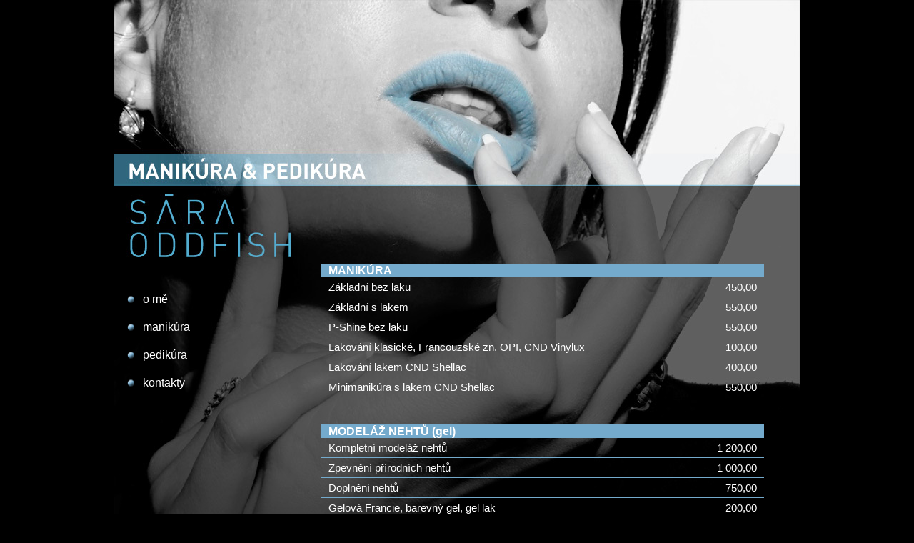

--- FILE ---
content_type: text/html; charset=UTF-8
request_url: http://studiosara.cz/cenik1.php
body_size: 1156
content:
<!DOCTYPE html PUBLIC "-//W3C//DTD XHTML 1.0 Transitional//EN" "http://www.w3.org/TR/xhtml1/DTD/xhtml1-transitional.dtd">
<html xmlns="http://www.w3.org/1999/xhtml">
<head>
<meta http-equiv="Content-Type" content="text/html; charset=utf-8" />
<title>Studio Sára | Manikúra &amp; Pedikúra v centru Prahy</title>
<link href="style.css" rel="stylesheet" type="text/css" />
</head>
<body>
<div id="cover">
<div id="cat_col">
    <div id="bxcat">
			<ul>
			<li><a href="index.php" title="">o mě</a></li>
			<li><a href="manikura.php" title="">manikúra</a></li>
			<li><a href="pedikura.php" title="">pedikúra</a></li>
            <li><a href="kontakty.php" title="">kontakty</a></li>
            </ul>
	</div>
  </div>

<div id="content">
 <table id="tb_prli" cellspacing="0" cellpadding="0">	
		<tr>
			<th width="555" class="al">MANIKÚRA</th>
			<th width="162"></th>
			<th width="112"></th>
		</tr>
		<tr>
			<td>Základní bez laku</td>
			<td></td>
			<td class="ar">450,00</td>
		</tr>
		<tr>
			<td>Základní s lakem</td>
			<td></td>
			<td class="ar">550,00</td>
		</tr>
		<tr>
			<td>P-Shine bez laku</td>
			<td></td>
			<td class="ar">550,00</td>
		</tr>
		<tr>
			<td>Lakování klasické, Francouzské zn. OPI, CND Vinylux</td>
			<td></td>
			<td class="ar">100,00</td>
		</tr>
        <tr>
			<td>Lakování lakem CND Shellac</td>
			<td></td>
			<td class="ar">400,00</td>
		</tr>
        <tr>
			<td>Minimanikúra s lakem CND Shellac</td>
			<td></td>
			<td class="ar">550,00</td>
		</tr>
		<tr>
			<td>&nbsp;</td>
			<td></td>
			<td class="ar">&nbsp;</td>
		</tr>
		<tr>
			<td></td>
			<td></td>
			<td></td>
		</tr>
        <tr>
			<th class="al">MODELÁŽ NEHTŮ (gel)</th>
			<th></th>
			<th></th>
		</tr>
		<tr>
			<td>Kompletní modeláž nehtů</td>
			<td></td>
			<td class="ar">1 200,00</td>
		</tr>
		<tr>
			<td>Zpevnění přírodních nehtů</td>
			<td></td>
			<td class="ar">1 000,00</td>
		</tr>
		<tr>
			<td>Doplnění nehtů</td>
			<td></td>
			<td class="ar">750,00</td>
		</tr>
		<tr>
			<td>Gelová Francie, barevný gel, gel lak</td>
			<td></td>
			<td class="ar">200,00</td>
		</tr>
		<tr>
			<td>1 nový nehet při doplnění</td>
			<td></td>
			<td class="ar">100,00</td>
		</tr>
		<tr>
			<td>Úprava gelu (přepilování, krácení)</td>
			<td></td>
			<td class="ar">400,00</td>
		</tr>
		<tr>
			<td>Šetrné odstranění umělých nehtů</td>
			<td></td>
			<td class="ar">450,00</td>
		</tr>
		<tr>
			<td>&nbsp;</td>
			<td></td>
			<td class="ar">&nbsp;</td>
		</tr>
		<tr>
			<td></td>
			<td></td>
			<td></td>
		</tr>
		<tr>
			<th class="al">PEDIKÚRA</th>
			<th></th>
			<th></th>
		</tr>
		<tr>
			<td>Základní bez laku</td>
			<td></td>
			<td class="ar">650,00</td>
		</tr>
		<tr>
			<td>Základní s lakem</td>
			<td></td>
			<td class="ar">750,00</td>
		</tr>
		<tr>
			<td>Gelová Francie na nohy, barevní gel</td>
			<td></td>
			<td class="ar">600,00</td>
		</tr>
		<tr>
			<td>Zarostlý nehet</td>
			<td class="ar">&nbsp;</td>
			<td class="ar">100,00</td>
		</tr>
		<tr>
			<td>Kuří oko</td>
			<td class="ar">&nbsp;</td>
			<td class="ar">100,00</td>
		</tr>
		<tr>
			<td>&nbsp;</td>
			<td class="ar">&nbsp;</td>
			<td class="ar">&nbsp;</td>
		</tr>
		<tr>
			<td></td>
			<td></td>
			<td></td>
		</tr>
		
			<td>&nbsp;</td>
			<td></td>
			<td class="ar">&nbsp;</td>
		</tr>
		<tr>
			<td></td>
			<td></td>
			<td></td>
		</tr>
		<tr>
			<th class="al">ZVÝHODNĚNÁ CENA SLUŽEB V KOMPLETU</th>
			<th>původní cena</th>
			<th>po slevě</th>
		</tr>
		<tr>
			<td>Manikúra + pedikúra bez laku</td>
			<td class="ar">1 100,00</td>
			<td class="ar">1 000,00</td>
		</tr>
		<tr>
			<td>Doplnění nehtů + Francie + pedikúra základní</td>
			<td class="ar">1 600,00</td>
			<td class="ar">1 400,00</td>
		</tr>
		<tr>
			<td>Doplnění  + Francie + pedikúra + gelová Francie na nohy</td>
			<td class="ar">2 200,00</td>
			<td class="ar">1 900,00</td>
		</tr>
        <tr>
			<td></td>
			<td class="ar"></td>
			<td class="ar"></td>
		</tr>
	</table> 
</div>
﻿<div id="foot">
<p>&copy; 2015 copyright by Half Eaten Cucumber Studio</p></div>
</div>

</body>
</html>

--- FILE ---
content_type: text/css
request_url: http://studiosara.cz/style.css
body_size: 1326
content:
	/*FRONTEND IB-SHOP*/
	body{margin: 0px; border:0; padding: 0; font-family: Geneva, Arial, Helvetica, sans-serif; color:#fff; background-color: #000;}
	/*overall cover, helpful for column decoration*/
	#cover{ padding: 0; margin: 0 auto; width: 960px; background-image: url(_images/backbround.jpg); background-repeat: no-repeat; background-position: center top; }

  	/*main column*/
  		/*category column*/
  		#cat_col{ float:left; width:190px; padding: 400px 0 0 0; margin: 0;}
        
   	/* main content*/
	#foot{margin: 5px 0;text-align:center; background-color:#74aacc;}
	#foot p{ color:#fff; font-weight:bold; font-style:normal; }
  	#content{padding: 370px 20px 0 20px; margin:0 0 0 240px; clear: right;}
      /* * html #content {height: 1%;}/*The IE Escaping Floats Bug  for IE6 */
	
	/*design unused*/
		#design{clear:both; font-size: 9px; text-align:center; padding:5px; background-color: #ffffd9; width:50%; margin:0 auto;}
		#design a{text-decoration: none; color: #7e7e7e;}


  	/*categories*/
  	#bxcat{ margin:0; padding:0; border:0; color:#000; font-size:10px; }
  	#bxcat h2{margin:0; padding:3px 0; border:0; font-size:12px; font-weight:bold;}/*caption*/
  		#bxcat ul{list-style: none; padding: 0; margin: 0 0 10px 0;}
		#bxcat li{}
  		#bxcat a{ display: block; font-size:16px; color: #fff; margin:0 0 1px; padding: 10px 0 10px 40px; text-decoration: none; height:auto !important; height:13px;background-image:url(_images/dot1.png); background-position: left center;} /*width = w - padd + bord*/
			#bxcat a:hover{ background-image:url(_images/dot2.png); background-position: left center; color: #CCC;}
			#bxcat a.current{ color:#74aacc;  background-image:url(_images/dot3.png); background-position: left center;}
   		html>body #bxcat li a{width: auto;} 
    
    /*price list*/
    #tb_prli {padding:0 30px;font-size: 15px; width: 100%;}
        #tb_prli td {border-bottom: #74AACC solid 1px; padding: 5px 10px;}
        #tb_prli th {color: #fff; background-color: #74AACC; font-size: 16px; padding-left: 10px;}
        #tb_prli .td_price {background-color: #ffff99; }
		
	 #tb_k {padding:0 30px;font-size: 15px; width: 100%;}
        #tb_k td { padding: 2px 10px;}
        #tb_k th {color: #fff; background-color: #74AACC; font-size: 16px; padding-left: 10px;}
        #tb_k .td_price {background-color: #ffff99; }	
		
		
		
		

  /**
   * GENERAL
   */     


	/*a*/
	a{ color: #74AACC; text-decoration:none }
	a:hover{color: #fff;}
	/*images*/
	.ico{border: 0;} /*icons & pictograms*/
	
	/*box*/
	.ar{text-align: right;}
	.al{text-align: left;}
	.ac{text-align: center;}
	.vt{vertical-align: top;}
	.vm{vertical-align: middle;}
	.vb{vertical-align: bottom;}
	.fl{float: left;}
	.fr{float: right;}
	.cl{clear: left;}
	.cr{clear: right;}
	.fc{clear: both;}
	.bc{margin:0 auto;}	/*center block*/
	.nw{white-space: nowrap;}
  	.nodisplay{display: none;}
	.img{margin: 20px 0; border: 1px solid  #74AACC;}
	
	/*para*/
	h1{ font-size: 18px; font-weight: bold; color: #f77106; margin:10px 0; }
    	h1 a{text-decoration: none;}
	h2{ font-size: 15px; font-weight: bold; color: #000; margin:.3em 0; padding: 0; }
	h3{font-size: 14px; font-weight: bold; color: #ffffff; margin: .3em 0; padding: 5px 0; font-style:italic;background-color: transparent; background-image: url(_images/underdot.gif); background-repeat: no-repeat; background-position: left bottom; }
	h4{font-size: 13px; color: #000; margin:.3em 0;}
	hr{color:#D41c1c;}

	p{margin:.5em 0 .9em 0; line-height:1.4em;}
	#content p{font-size:18px;}
	#foot p{font-size:10px;}
	.pl0{padding-left:10px;}
	.pl200{padding-left:200px;}
